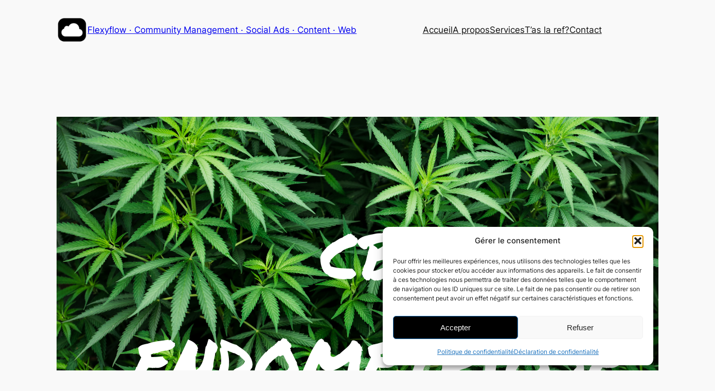

--- FILE ---
content_type: text/html
request_url: https://giphy.com/embed/c7PcKQlOqZ8Ws
body_size: 2442
content:

<!DOCTYPE html>
<html>
    <head>
        <meta charset="utf-8" />
        <title>Finals Calculating GIF - Find &amp; Share on GIPHY</title>
        
            <link rel="canonical" href="https://giphy.com/gifs/reaction-mrw-gpa-c7PcKQlOqZ8Ws" />
        
        <meta name="description" content="Discover &amp; share this Animated GIF with everyone you know. GIPHY is how you search, share, discover, and create GIFs." />
        <meta name="author" content="GIPHY" />
        <meta name="keywords" content="Animated GIFs, GIFs, Giphy" />
        <meta name="alexaVerifyID" content="HMyPJIK-pLEheM5ACWFf6xvnA2U" />
        <meta name="viewport" content="width=device-width, initial-scale=1" />
        <meta name="robots" content="noindex, noimageindex, noai, noimageai" />
        <meta property="og:url" content="https://media3.giphy.com/media/v1.Y2lkPWRkYTI0ZDUwbTZpYnkxOHdzZGZwdWxtdXZsZ28wYmcyZHpoaWIwdXB1eWFyejRpMyZlcD12MV9pbnRlcm5hbF9naWZfYnlfaWQmY3Q9Zw/c7PcKQlOqZ8Ws/200.gif" />
        <meta property="og:title" content="Finals Calculating GIF - Find &amp; Share on GIPHY" />
        <meta property="og:description" content="Discover &amp; share this Animated GIF with everyone you know. GIPHY is how you search, share, discover, and create GIFs." />
        <meta property="og:type" content="video.other" />
        <meta property="og:image" content="https://media3.giphy.com/media/v1.Y2lkPWRkYTI0ZDUwbTZpYnkxOHdzZGZwdWxtdXZsZ28wYmcyZHpoaWIwdXB1eWFyejRpMyZlcD12MV9pbnRlcm5hbF9naWZfYnlfaWQmY3Q9Zw/c7PcKQlOqZ8Ws/200.gif" />
        <meta property="og:site_name" content="GIPHY" />
        <meta property="fb:app_id" content="406655189415060" />
        <meta name="twitter:card" value="player" />
        <meta name="twitter:title" value="Finals Calculating GIF - Find &amp; Share on GIPHY" />
        <meta name="twitter:description" value="Discover &amp; share this Animated GIF with everyone you know. GIPHY is how you search, share, discover, and create GIFs." />
        <meta name="twitter:image" value="https://media3.giphy.com/media/v1.Y2lkPWRkYTI0ZDUwbTZpYnkxOHdzZGZwdWxtdXZsZ28wYmcyZHpoaWIwdXB1eWFyejRpMyZlcD12MV9pbnRlcm5hbF9naWZfYnlfaWQmY3Q9Zw/c7PcKQlOqZ8Ws/giphy_s.gif" />
        <meta name="twitter:site" value="@giphy" />
        <style type="text/css">
            html,
            body {
                height: 100%;
            }

            body {
                margin: 0;
                padding: 0;
            }

            .embed {
                background: no-repeat url('https://media3.giphy.com/media/v1.Y2lkPWRkYTI0ZDUwbTZpYnkxOHdzZGZwdWxtdXZsZ28wYmcyZHpoaWIwdXB1eWFyejRpMyZlcD12MV9pbnRlcm5hbF9naWZfYnlfaWQmY3Q9Zw/c7PcKQlOqZ8Ws/200w_s.gif') center center;
                background-size: contain;
                height: 100%;
                width: 100%;
            }
        </style>
    </head>
    <!-- Google Tag Manager -->
    <script>
        ;(function (w, d, s, l, i) {
            w[l] = w[l] || []
            w[l].push({ 'gtm.start': new Date().getTime(), event: 'gtm.js' })
            var f = d.getElementsByTagName(s)[0],
                j = d.createElement(s),
                dl = l != 'dataLayer' ? '&l=' + l : ''
            j.async = true
            j.src = 'https://www.googletagmanager.com/gtm.js?id=' + i + dl
            f.parentNode.insertBefore(j, f)
        })(window, document, 'script', 'dataLayer', 'GTM-WJSSCWX')
    </script>
    <!-- End Google Tag Manager -->

    <script async src="https://www.googletagmanager.com/gtag/js?id=G-VNYPEBL4PG"></script>

    <body>
        <!-- Google Tag Manager (noscript) -->
        <noscript
            ><iframe
                src="https://www.googletagmanager.com/ns.html?id=GTM-WJSSCWX"
                height="0"
                width="0"
                style="display: none; visibility: hidden"
            ></iframe
        ></noscript>
        <!-- End Google Tag Manager (noscript) -->

        <div class="embed"></div>
        <script>
            window.GIPHY_FE_EMBED_KEY = 'eDs1NYmCVgdHvI1x0nitWd5ClhDWMpRE'
            window.GIPHY_API_URL = 'https://api.giphy.com/v1/'
            window.GIPHY_PINGBACK_URL = 'https://pingback.giphy.com'
        </script>
        <script src="/static/dist/runtime.a9eab25a.bundle.js"></script> <script src="/static/dist/gifEmbed.80980e8d.bundle.js"></script>
        <script>
            var Giphy = Giphy || {};
            if (Giphy.renderGifEmbed) {
                Giphy.renderGifEmbed(document.querySelector('.embed'), {
                    gif: {"id": "c7PcKQlOqZ8Ws", "title": "Finals Calculating GIF", "images": {"looping": {"mp4": "https://media3.giphy.com/media/v1.Y2lkPWRkYTI0ZDUwbTZpYnkxOHdzZGZwdWxtdXZsZ28wYmcyZHpoaWIwdXB1eWFyejRpMyZlcD12MV9pbnRlcm5hbF9naWZfYnlfaWQmY3Q9Zw/c7PcKQlOqZ8Ws/giphy-loop.mp4", "mp4_size": 1955906}, "source": {"url": "https://media3.giphy.com/media/v1.Y2lkPWRkYTI0ZDUwbTZpYnkxOHdzZGZwdWxtdXZsZ28wYmcyZHpoaWIwdXB1eWFyejRpMyZlcD12MV9pbnRlcm5hbF9naWZfYnlfaWQmY3Q9Zw/c7PcKQlOqZ8Ws/source.gif", "width": 350, "height": 149, "size": 965110}, "downsized": {"url": "https://media3.giphy.com/media/v1.Y2lkPWRkYTI0ZDUwbTZpYnkxOHdzZGZwdWxtdXZsZ28wYmcyZHpoaWIwdXB1eWFyejRpMyZlcD12MV9pbnRlcm5hbF9naWZfYnlfaWQmY3Q9Zw/c7PcKQlOqZ8Ws/giphy.gif", "width": 350, "height": 149, "size": 639045}, "downsized_large": {"url": "https://media3.giphy.com/media/v1.Y2lkPWRkYTI0ZDUwbTZpYnkxOHdzZGZwdWxtdXZsZ28wYmcyZHpoaWIwdXB1eWFyejRpMyZlcD12MV9pbnRlcm5hbF9naWZfYnlfaWQmY3Q9Zw/c7PcKQlOqZ8Ws/giphy.gif", "width": 350, "height": 149, "size": 639045}, "downsized_medium": {"url": "https://media3.giphy.com/media/v1.Y2lkPWRkYTI0ZDUwbTZpYnkxOHdzZGZwdWxtdXZsZ28wYmcyZHpoaWIwdXB1eWFyejRpMyZlcD12MV9pbnRlcm5hbF9naWZfYnlfaWQmY3Q9Zw/c7PcKQlOqZ8Ws/giphy.gif", "width": 350, "height": 149, "size": 639045}, "downsized_small": {"width": 279, "height": 118, "mp4": "https://media3.giphy.com/media/v1.Y2lkPWRkYTI0ZDUwbTZpYnkxOHdzZGZwdWxtdXZsZ28wYmcyZHpoaWIwdXB1eWFyejRpMyZlcD12MV9pbnRlcm5hbF9naWZfYnlfaWQmY3Q9Zw/c7PcKQlOqZ8Ws/giphy-downsized-small.mp4", "mp4_size": 192818}, "downsized_still": {"url": "https://media3.giphy.com/media/v1.Y2lkPWRkYTI0ZDUwbTZpYnkxOHdzZGZwdWxtdXZsZ28wYmcyZHpoaWIwdXB1eWFyejRpMyZlcD12MV9pbnRlcm5hbF9naWZfYnlfaWQmY3Q9Zw/c7PcKQlOqZ8Ws/giphy_s.gif", "width": 350, "height": 149, "size": 639045}, "fixed_height": {"url": "https://media3.giphy.com/media/v1.Y2lkPWRkYTI0ZDUwbTZpYnkxOHdzZGZwdWxtdXZsZ28wYmcyZHpoaWIwdXB1eWFyejRpMyZlcD12MV9pbnRlcm5hbF9naWZfYnlfaWQmY3Q9Zw/c7PcKQlOqZ8Ws/200.gif", "width": 472, "height": 200, "size": 886918, "mp4": "https://media3.giphy.com/media/v1.Y2lkPWRkYTI0ZDUwbTZpYnkxOHdzZGZwdWxtdXZsZ28wYmcyZHpoaWIwdXB1eWFyejRpMyZlcD12MV9pbnRlcm5hbF9naWZfYnlfaWQmY3Q9Zw/c7PcKQlOqZ8Ws/200.mp4", "mp4_size": 453601, "webp": "https://media3.giphy.com/media/v1.Y2lkPWRkYTI0ZDUwbTZpYnkxOHdzZGZwdWxtdXZsZ28wYmcyZHpoaWIwdXB1eWFyejRpMyZlcD12MV9pbnRlcm5hbF9naWZfYnlfaWQmY3Q9Zw/c7PcKQlOqZ8Ws/200.webp", "webp_size": 399880}, "fixed_height_downsampled": {"url": "https://media3.giphy.com/media/v1.Y2lkPWRkYTI0ZDUwbTZpYnkxOHdzZGZwdWxtdXZsZ28wYmcyZHpoaWIwdXB1eWFyejRpMyZlcD12MV9pbnRlcm5hbF9naWZfYnlfaWQmY3Q9Zw/c7PcKQlOqZ8Ws/200_d.gif", "width": 472, "height": 200, "size": 157828, "webp": "https://media3.giphy.com/media/v1.Y2lkPWRkYTI0ZDUwbTZpYnkxOHdzZGZwdWxtdXZsZ28wYmcyZHpoaWIwdXB1eWFyejRpMyZlcD12MV9pbnRlcm5hbF9naWZfYnlfaWQmY3Q9Zw/c7PcKQlOqZ8Ws/200_d.webp", "webp_size": 116552}, "fixed_height_small": {"url": "https://media3.giphy.com/media/v1.Y2lkPWRkYTI0ZDUwbTZpYnkxOHdzZGZwdWxtdXZsZ28wYmcyZHpoaWIwdXB1eWFyejRpMyZlcD12MV9pbnRlcm5hbF9naWZfYnlfaWQmY3Q9Zw/c7PcKQlOqZ8Ws/100.gif", "width": 236, "height": 100, "size": 304573, "mp4": "https://media3.giphy.com/media/v1.Y2lkPWRkYTI0ZDUwbTZpYnkxOHdzZGZwdWxtdXZsZ28wYmcyZHpoaWIwdXB1eWFyejRpMyZlcD12MV9pbnRlcm5hbF9naWZfYnlfaWQmY3Q9Zw/c7PcKQlOqZ8Ws/100.mp4", "mp4_size": 116884, "webp": "https://media3.giphy.com/media/v1.Y2lkPWRkYTI0ZDUwbTZpYnkxOHdzZGZwdWxtdXZsZ28wYmcyZHpoaWIwdXB1eWFyejRpMyZlcD12MV9pbnRlcm5hbF9naWZfYnlfaWQmY3Q9Zw/c7PcKQlOqZ8Ws/100.webp", "webp_size": 107846}, "fixed_height_small_still": {"url": "https://media3.giphy.com/media/v1.Y2lkPWRkYTI0ZDUwbTZpYnkxOHdzZGZwdWxtdXZsZ28wYmcyZHpoaWIwdXB1eWFyejRpMyZlcD12MV9pbnRlcm5hbF9naWZfYnlfaWQmY3Q9Zw/c7PcKQlOqZ8Ws/100_s.gif", "width": 236, "height": 100, "size": 13487}, "fixed_height_still": {"url": "https://media3.giphy.com/media/v1.Y2lkPWRkYTI0ZDUwbTZpYnkxOHdzZGZwdWxtdXZsZ28wYmcyZHpoaWIwdXB1eWFyejRpMyZlcD12MV9pbnRlcm5hbF9naWZfYnlfaWQmY3Q9Zw/c7PcKQlOqZ8Ws/200_s.gif", "width": 472, "height": 200, "size": 35096}, "fixed_width": {"url": "https://media3.giphy.com/media/v1.Y2lkPWRkYTI0ZDUwbTZpYnkxOHdzZGZwdWxtdXZsZ28wYmcyZHpoaWIwdXB1eWFyejRpMyZlcD12MV9pbnRlcm5hbF9naWZfYnlfaWQmY3Q9Zw/c7PcKQlOqZ8Ws/200w.gif", "width": 200, "height": 84, "size": 217508, "mp4": "https://media3.giphy.com/media/v1.Y2lkPWRkYTI0ZDUwbTZpYnkxOHdzZGZwdWxtdXZsZ28wYmcyZHpoaWIwdXB1eWFyejRpMyZlcD12MV9pbnRlcm5hbF9naWZfYnlfaWQmY3Q9Zw/c7PcKQlOqZ8Ws/200w.mp4", "mp4_size": 85497, "webp": "https://media3.giphy.com/media/v1.Y2lkPWRkYTI0ZDUwbTZpYnkxOHdzZGZwdWxtdXZsZ28wYmcyZHpoaWIwdXB1eWFyejRpMyZlcD12MV9pbnRlcm5hbF9naWZfYnlfaWQmY3Q9Zw/c7PcKQlOqZ8Ws/200w.webp", "webp_size": 89564}, "fixed_width_downsampled": {"url": "https://media3.giphy.com/media/v1.Y2lkPWRkYTI0ZDUwbTZpYnkxOHdzZGZwdWxtdXZsZ28wYmcyZHpoaWIwdXB1eWFyejRpMyZlcD12MV9pbnRlcm5hbF9naWZfYnlfaWQmY3Q9Zw/c7PcKQlOqZ8Ws/200w_d.gif", "width": 200, "height": 84, "size": 38823, "webp": "https://media3.giphy.com/media/v1.Y2lkPWRkYTI0ZDUwbTZpYnkxOHdzZGZwdWxtdXZsZ28wYmcyZHpoaWIwdXB1eWFyejRpMyZlcD12MV9pbnRlcm5hbF9naWZfYnlfaWQmY3Q9Zw/c7PcKQlOqZ8Ws/200w_d.webp", "webp_size": 27858}, "fixed_width_small": {"url": "https://media3.giphy.com/media/v1.Y2lkPWRkYTI0ZDUwbTZpYnkxOHdzZGZwdWxtdXZsZ28wYmcyZHpoaWIwdXB1eWFyejRpMyZlcD12MV9pbnRlcm5hbF9naWZfYnlfaWQmY3Q9Zw/c7PcKQlOqZ8Ws/100w.gif", "width": 100, "height": 42, "size": 75673, "mp4": "https://media3.giphy.com/media/v1.Y2lkPWRkYTI0ZDUwbTZpYnkxOHdzZGZwdWxtdXZsZ28wYmcyZHpoaWIwdXB1eWFyejRpMyZlcD12MV9pbnRlcm5hbF9naWZfYnlfaWQmY3Q9Zw/c7PcKQlOqZ8Ws/100w.mp4", "mp4_size": 26023, "webp": "https://media3.giphy.com/media/v1.Y2lkPWRkYTI0ZDUwbTZpYnkxOHdzZGZwdWxtdXZsZ28wYmcyZHpoaWIwdXB1eWFyejRpMyZlcD12MV9pbnRlcm5hbF9naWZfYnlfaWQmY3Q9Zw/c7PcKQlOqZ8Ws/100w.webp", "webp_size": 36558}, "fixed_width_small_still": {"url": "https://media3.giphy.com/media/v1.Y2lkPWRkYTI0ZDUwbTZpYnkxOHdzZGZwdWxtdXZsZ28wYmcyZHpoaWIwdXB1eWFyejRpMyZlcD12MV9pbnRlcm5hbF9naWZfYnlfaWQmY3Q9Zw/c7PcKQlOqZ8Ws/100w_s.gif", "width": 100, "height": 42, "size": 3465}, "fixed_width_still": {"url": "https://media3.giphy.com/media/v1.Y2lkPWRkYTI0ZDUwbTZpYnkxOHdzZGZwdWxtdXZsZ28wYmcyZHpoaWIwdXB1eWFyejRpMyZlcD12MV9pbnRlcm5hbF9naWZfYnlfaWQmY3Q9Zw/c7PcKQlOqZ8Ws/200w_s.gif", "width": 200, "height": 84, "size": 9627}, "original": {"url": "https://media3.giphy.com/media/v1.Y2lkPWRkYTI0ZDUwbTZpYnkxOHdzZGZwdWxtdXZsZ28wYmcyZHpoaWIwdXB1eWFyejRpMyZlcD12MV9pbnRlcm5hbF9naWZfYnlfaWQmY3Q9Zw/c7PcKQlOqZ8Ws/giphy.gif", "width": 350, "height": 149, "size": 639045, "frames": 33, "hash": "f34252627adc2c7308ad31db01305952", "mp4": "https://media3.giphy.com/media/v1.Y2lkPWRkYTI0ZDUwbTZpYnkxOHdzZGZwdWxtdXZsZ28wYmcyZHpoaWIwdXB1eWFyejRpMyZlcD12MV9pbnRlcm5hbF9naWZfYnlfaWQmY3Q9Zw/c7PcKQlOqZ8Ws/giphy.mp4", "mp4_size": 257765, "webp": "https://media3.giphy.com/media/v1.Y2lkPWRkYTI0ZDUwbTZpYnkxOHdzZGZwdWxtdXZsZ28wYmcyZHpoaWIwdXB1eWFyejRpMyZlcD12MV9pbnRlcm5hbF9naWZfYnlfaWQmY3Q9Zw/c7PcKQlOqZ8Ws/giphy.webp", "webp_size": 270610}, "original_mp4": {"width": 350, "height": 148, "mp4": "https://media3.giphy.com/media/v1.Y2lkPWRkYTI0ZDUwbTZpYnkxOHdzZGZwdWxtdXZsZ28wYmcyZHpoaWIwdXB1eWFyejRpMyZlcD12MV9pbnRlcm5hbF9naWZfYnlfaWQmY3Q9Zw/c7PcKQlOqZ8Ws/giphy.mp4", "mp4_size": 257765}, "original_still": {"url": "https://media3.giphy.com/media/v1.Y2lkPWRkYTI0ZDUwbTZpYnkxOHdzZGZwdWxtdXZsZ28wYmcyZHpoaWIwdXB1eWFyejRpMyZlcD12MV9pbnRlcm5hbF9naWZfYnlfaWQmY3Q9Zw/c7PcKQlOqZ8Ws/giphy_s.gif", "width": 350, "height": 149, "size": 19548}, "preview": {"width": 149, "height": 64, "mp4": "https://media3.giphy.com/media/v1.Y2lkPWRkYTI0ZDUwbTZpYnkxOHdzZGZwdWxtdXZsZ28wYmcyZHpoaWIwdXB1eWFyejRpMyZlcD12MV9pbnRlcm5hbF9naWZfYnlfaWQmY3Q9Zw/c7PcKQlOqZ8Ws/giphy-preview.mp4", "mp4_size": 30710}, "preview_gif": {"url": "https://media3.giphy.com/media/v1.Y2lkPWRkYTI0ZDUwbTZpYnkxOHdzZGZwdWxtdXZsZ28wYmcyZHpoaWIwdXB1eWFyejRpMyZlcD12MV9pbnRlcm5hbF9naWZfYnlfaWQmY3Q9Zw/c7PcKQlOqZ8Ws/giphy-preview.gif", "width": 100, "height": 42, "size": 24111}, "preview_webp": {"url": "https://media3.giphy.com/media/v1.Y2lkPWRkYTI0ZDUwbTZpYnkxOHdzZGZwdWxtdXZsZ28wYmcyZHpoaWIwdXB1eWFyejRpMyZlcD12MV9pbnRlcm5hbF9naWZfYnlfaWQmY3Q9Zw/c7PcKQlOqZ8Ws/100w.webp", "width": 100, "height": 42, "size": 36558}}, "is_video": false, "tags": [], "cta": {"text": "", "link": ""}, "featured_tags": [], "embed_url": "https://giphy.com/embed/c7PcKQlOqZ8Ws", "relative_url": "/gifs/reaction-mrw-gpa-c7PcKQlOqZ8Ws", "type": "gif", "index_id": 1968787, "slug": "reaction-mrw-gpa-c7PcKQlOqZ8Ws", "url": "https://giphy.com/gifs/reaction-mrw-gpa-c7PcKQlOqZ8Ws", "short_url": null, "bitly_url": null, "username": "", "rating": "g", "source_image_url": null, "source_post_url": "http://www.reddit.com/r/MRW/comments/2pivsm/mrw_calculating_my_gpa_after_finals/", "source_content_url": null, "source_tld": "www.reddit.com", "source_domain": null, "source_caption": null, "source_body": null, "has_attribution": false, "is_hidden": false, "is_removed": false, "is_community": false, "is_anonymous": false, "is_featured": false, "is_realtime": false, "is_indexable": null, "is_sticker": false, "is_preserve_size": null, "is_trending": false, "gps_no_trend": false, "create_datetime": null, "update_datetime": null, "trending_datetime": null, "external_media": null, "import_type": null, "user": null, "alt_text": ""},
                    autoPlay: "",
                    hideVideo: false,
                    isTwitter: false,
                    trackingQueryString: 'utm_source=iframe&utm_medium=embed&utm_campaign=Embeds&utm_term=https://www.flexyflow.be/2020/09/19/cbd-endometriose/'
                })
            }
        </script>
    </body>
</html>
